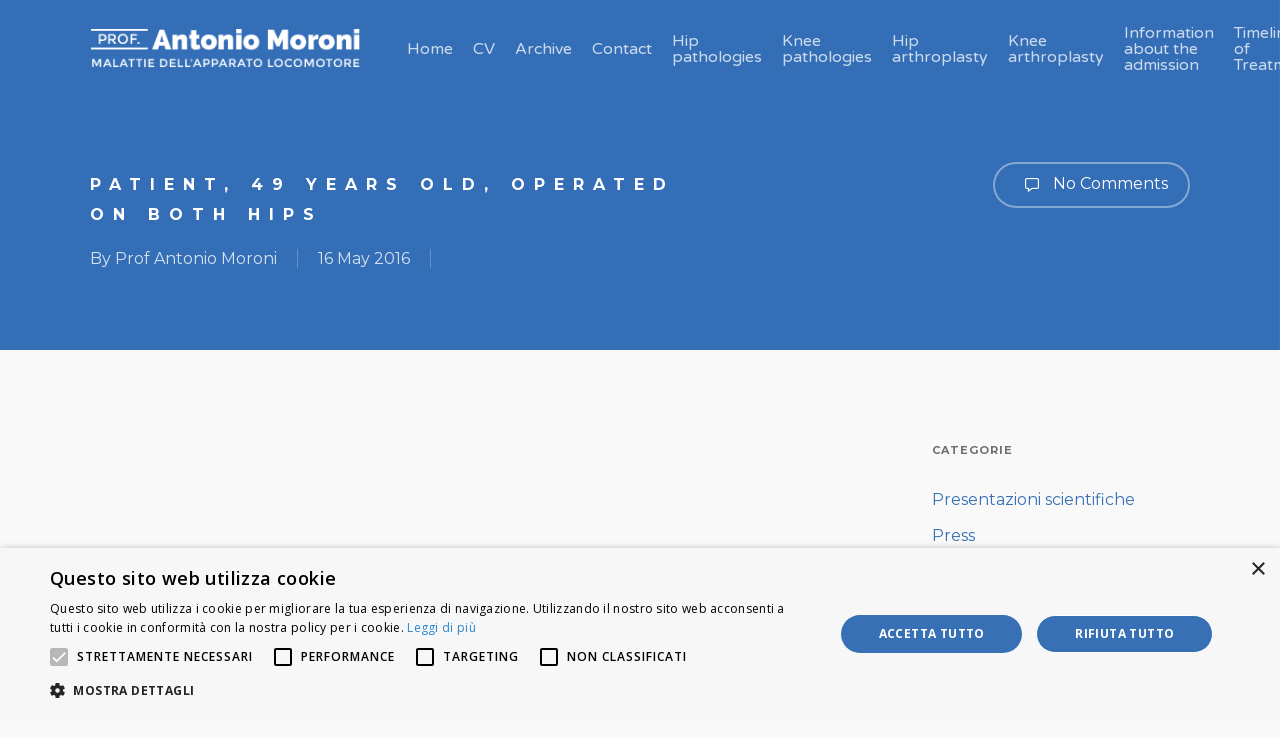

--- FILE ---
content_type: text/html; charset=UTF-8
request_url: https://www.profantoniomoroni.com/en/uncategorized/operato-ad-entrambe-le-anche-49-anni/
body_size: 12264
content:
<!doctype html>
<html lang="en-US" >
<head>
<!-- Meta Tags -->
<meta http-equiv="Content-Type" content="text/html; charset=UTF-8" />
<meta name="viewport" content="width=device-width, initial-scale=1, maximum-scale=1, user-scalable=0" />
<!--Shortcut icon-->
<title> Patient, 49 years old, operated on both hips - Prof Antonio Moroni </title>
<!-- Google Tag Manager -->
<script>(function(w,d,s,l,i){w[l]=w[l]||[];w[l].push({'gtm.start':
new Date().getTime(),event:'gtm.js'});var f=d.getElementsByTagName(s)[0],
j=d.createElement(s),dl=l!='dataLayer'?'&l='+l:'';j.async=true;j.src=
'https://www.googletagmanager.com/gtm.js?id='+i+dl;f.parentNode.insertBefore(j,f);
})(window,document,'script','dataLayer','GTM-5N425TP');</script>
<!-- End Google Tag Manager -->
<script type="text/javascript" charset="UTF-8" src="//cdn.cookie-script.com/s/c87d58d42436e3e13331eeb57c66d9aa.js"></script>
<meta name='robots' content='index, follow, max-image-preview:large, max-snippet:-1, max-video-preview:-1' />
<style>img:is([sizes="auto" i], [sizes^="auto," i]) { contain-intrinsic-size: 3000px 1500px }</style>
<link rel="alternate" hreflang="en-us" href="https://www.profantoniomoroni.com/en/uncategorized/operato-ad-entrambe-le-anche-49-anni/" />
<!-- This site is optimized with the Yoast SEO plugin v25.9 - https://yoast.com/wordpress/plugins/seo/ -->
<title>Patient, 49 years old, operated on both hips - Prof Antonio Moroni</title>
<link rel="canonical" href="https://www.profantoniomoroni.com/en/uncategorized/operato-ad-entrambe-le-anche-49-anni/" />
<meta property="og:locale" content="en_US" />
<meta property="og:type" content="article" />
<meta property="og:title" content="Patient, 49 years old, operated on both hips - Prof Antonio Moroni" />
<meta property="og:url" content="https://www.profantoniomoroni.com/en/uncategorized/operato-ad-entrambe-le-anche-49-anni/" />
<meta property="og:site_name" content="Prof Antonio Moroni" />
<meta property="article:published_time" content="2016-05-16T17:00:07+00:00" />
<meta property="article:modified_time" content="2016-05-24T17:11:04+00:00" />
<meta property="og:image" content="https://www.profantoniomoroni.com/wp-content/uploads/2016/05/testimonianze-base.jpg" />
<meta property="og:image:width" content="1920" />
<meta property="og:image:height" content="830" />
<meta property="og:image:type" content="image/jpeg" />
<meta name="author" content="Prof Antonio Moroni" />
<meta name="twitter:card" content="summary_large_image" />
<meta name="twitter:label1" content="Written by" />
<meta name="twitter:data1" content="Prof Antonio Moroni" />
<script type="application/ld+json" class="yoast-schema-graph">{"@context":"https://schema.org","@graph":[{"@type":"WebPage","@id":"https://www.profantoniomoroni.com/en/uncategorized/operato-ad-entrambe-le-anche-49-anni/","url":"https://www.profantoniomoroni.com/en/uncategorized/operato-ad-entrambe-le-anche-49-anni/","name":"Patient, 49 years old, operated on both hips - Prof Antonio Moroni","isPartOf":{"@id":"https://www.profantoniomoroni.com/#website"},"primaryImageOfPage":{"@id":"https://www.profantoniomoroni.com/en/uncategorized/operato-ad-entrambe-le-anche-49-anni/#primaryimage"},"image":{"@id":"https://www.profantoniomoroni.com/en/uncategorized/operato-ad-entrambe-le-anche-49-anni/#primaryimage"},"thumbnailUrl":"https://www.profantoniomoroni.com/wp-content/uploads/2016/05/testimonianze-base.jpg","datePublished":"2016-05-16T17:00:07+00:00","dateModified":"2016-05-24T17:11:04+00:00","author":{"@id":"https://www.profantoniomoroni.com/#/schema/person/bdb4508776afd107c0a949ce119dd232"},"breadcrumb":{"@id":"https://www.profantoniomoroni.com/en/uncategorized/operato-ad-entrambe-le-anche-49-anni/#breadcrumb"},"inLanguage":"en-US","potentialAction":[{"@type":"ReadAction","target":["https://www.profantoniomoroni.com/en/uncategorized/operato-ad-entrambe-le-anche-49-anni/"]}]},{"@type":"ImageObject","inLanguage":"en-US","@id":"https://www.profantoniomoroni.com/en/uncategorized/operato-ad-entrambe-le-anche-49-anni/#primaryimage","url":"https://www.profantoniomoroni.com/wp-content/uploads/2016/05/testimonianze-base.jpg","contentUrl":"https://www.profantoniomoroni.com/wp-content/uploads/2016/05/testimonianze-base.jpg","width":1920,"height":830},{"@type":"BreadcrumbList","@id":"https://www.profantoniomoroni.com/en/uncategorized/operato-ad-entrambe-le-anche-49-anni/#breadcrumb","itemListElement":[{"@type":"ListItem","position":1,"name":"Home","item":"https://www.profantoniomoroni.com/en/"},{"@type":"ListItem","position":2,"name":"Patient, 49 years old, operated on both hips"}]},{"@type":"WebSite","@id":"https://www.profantoniomoroni.com/#website","url":"https://www.profantoniomoroni.com/","name":"Prof Antonio Moroni","description":"Malattie dell'apparato locomotore","potentialAction":[{"@type":"SearchAction","target":{"@type":"EntryPoint","urlTemplate":"https://www.profantoniomoroni.com/?s={search_term_string}"},"query-input":{"@type":"PropertyValueSpecification","valueRequired":true,"valueName":"search_term_string"}}],"inLanguage":"en-US"},{"@type":"Person","@id":"https://www.profantoniomoroni.com/#/schema/person/bdb4508776afd107c0a949ce119dd232","name":"Prof Antonio Moroni","image":{"@type":"ImageObject","inLanguage":"en-US","@id":"https://www.profantoniomoroni.com/#/schema/person/image/","url":"https://secure.gravatar.com/avatar/b4ba0587da87c884ad05bc29be9efba56dedd3a7e776e407973d1583ba74e1f9?s=96&d=mm&r=g","contentUrl":"https://secure.gravatar.com/avatar/b4ba0587da87c884ad05bc29be9efba56dedd3a7e776e407973d1583ba74e1f9?s=96&d=mm&r=g","caption":"Prof Antonio Moroni"},"url":"https://www.profantoniomoroni.com/en/author/prof-moroni/"}]}</script>
<!-- / Yoast SEO plugin. -->
<link rel='dns-prefetch' href='//fonts.googleapis.com' />
<link rel="alternate" type="application/rss+xml" title="Prof Antonio Moroni &raquo; Feed" href="https://www.profantoniomoroni.com/en/feed/" />
<link rel="alternate" type="application/rss+xml" title="Prof Antonio Moroni &raquo; Comments Feed" href="https://www.profantoniomoroni.com/en/comments/feed/" />
<link rel="alternate" type="application/rss+xml" title="Prof Antonio Moroni &raquo; Patient, 49 years old, operated on both hips Comments Feed" href="https://www.profantoniomoroni.com/en/uncategorized/operato-ad-entrambe-le-anche-49-anni/feed/" />
<!-- <link rel='stylesheet' id='wp-block-library-css' href='https://www.profantoniomoroni.com/wp-includes/css/dist/block-library/style.min.css?ver=919250375b7f76908ab1ddd4ba1fe264' type='text/css' media='all' /> -->
<link rel="stylesheet" type="text/css" href="//www.profantoniomoroni.com/wp-content/cache/wpfc-minified/qhxaoncp/60zjn.css" media="all"/>
<style id='global-styles-inline-css' type='text/css'>
:root{--wp--preset--aspect-ratio--square: 1;--wp--preset--aspect-ratio--4-3: 4/3;--wp--preset--aspect-ratio--3-4: 3/4;--wp--preset--aspect-ratio--3-2: 3/2;--wp--preset--aspect-ratio--2-3: 2/3;--wp--preset--aspect-ratio--16-9: 16/9;--wp--preset--aspect-ratio--9-16: 9/16;--wp--preset--color--black: #000000;--wp--preset--color--cyan-bluish-gray: #abb8c3;--wp--preset--color--white: #ffffff;--wp--preset--color--pale-pink: #f78da7;--wp--preset--color--vivid-red: #cf2e2e;--wp--preset--color--luminous-vivid-orange: #ff6900;--wp--preset--color--luminous-vivid-amber: #fcb900;--wp--preset--color--light-green-cyan: #7bdcb5;--wp--preset--color--vivid-green-cyan: #00d084;--wp--preset--color--pale-cyan-blue: #8ed1fc;--wp--preset--color--vivid-cyan-blue: #0693e3;--wp--preset--color--vivid-purple: #9b51e0;--wp--preset--gradient--vivid-cyan-blue-to-vivid-purple: linear-gradient(135deg,rgba(6,147,227,1) 0%,rgb(155,81,224) 100%);--wp--preset--gradient--light-green-cyan-to-vivid-green-cyan: linear-gradient(135deg,rgb(122,220,180) 0%,rgb(0,208,130) 100%);--wp--preset--gradient--luminous-vivid-amber-to-luminous-vivid-orange: linear-gradient(135deg,rgba(252,185,0,1) 0%,rgba(255,105,0,1) 100%);--wp--preset--gradient--luminous-vivid-orange-to-vivid-red: linear-gradient(135deg,rgba(255,105,0,1) 0%,rgb(207,46,46) 100%);--wp--preset--gradient--very-light-gray-to-cyan-bluish-gray: linear-gradient(135deg,rgb(238,238,238) 0%,rgb(169,184,195) 100%);--wp--preset--gradient--cool-to-warm-spectrum: linear-gradient(135deg,rgb(74,234,220) 0%,rgb(151,120,209) 20%,rgb(207,42,186) 40%,rgb(238,44,130) 60%,rgb(251,105,98) 80%,rgb(254,248,76) 100%);--wp--preset--gradient--blush-light-purple: linear-gradient(135deg,rgb(255,206,236) 0%,rgb(152,150,240) 100%);--wp--preset--gradient--blush-bordeaux: linear-gradient(135deg,rgb(254,205,165) 0%,rgb(254,45,45) 50%,rgb(107,0,62) 100%);--wp--preset--gradient--luminous-dusk: linear-gradient(135deg,rgb(255,203,112) 0%,rgb(199,81,192) 50%,rgb(65,88,208) 100%);--wp--preset--gradient--pale-ocean: linear-gradient(135deg,rgb(255,245,203) 0%,rgb(182,227,212) 50%,rgb(51,167,181) 100%);--wp--preset--gradient--electric-grass: linear-gradient(135deg,rgb(202,248,128) 0%,rgb(113,206,126) 100%);--wp--preset--gradient--midnight: linear-gradient(135deg,rgb(2,3,129) 0%,rgb(40,116,252) 100%);--wp--preset--font-size--small: 13px;--wp--preset--font-size--medium: 20px;--wp--preset--font-size--large: 36px;--wp--preset--font-size--x-large: 42px;--wp--preset--spacing--20: 0.44rem;--wp--preset--spacing--30: 0.67rem;--wp--preset--spacing--40: 1rem;--wp--preset--spacing--50: 1.5rem;--wp--preset--spacing--60: 2.25rem;--wp--preset--spacing--70: 3.38rem;--wp--preset--spacing--80: 5.06rem;--wp--preset--shadow--natural: 6px 6px 9px rgba(0, 0, 0, 0.2);--wp--preset--shadow--deep: 12px 12px 50px rgba(0, 0, 0, 0.4);--wp--preset--shadow--sharp: 6px 6px 0px rgba(0, 0, 0, 0.2);--wp--preset--shadow--outlined: 6px 6px 0px -3px rgba(255, 255, 255, 1), 6px 6px rgba(0, 0, 0, 1);--wp--preset--shadow--crisp: 6px 6px 0px rgba(0, 0, 0, 1);}:root { --wp--style--global--content-size: 1300px;--wp--style--global--wide-size: 1300px; }:where(body) { margin: 0; }.wp-site-blocks > .alignleft { float: left; margin-right: 2em; }.wp-site-blocks > .alignright { float: right; margin-left: 2em; }.wp-site-blocks > .aligncenter { justify-content: center; margin-left: auto; margin-right: auto; }:where(.is-layout-flex){gap: 0.5em;}:where(.is-layout-grid){gap: 0.5em;}.is-layout-flow > .alignleft{float: left;margin-inline-start: 0;margin-inline-end: 2em;}.is-layout-flow > .alignright{float: right;margin-inline-start: 2em;margin-inline-end: 0;}.is-layout-flow > .aligncenter{margin-left: auto !important;margin-right: auto !important;}.is-layout-constrained > .alignleft{float: left;margin-inline-start: 0;margin-inline-end: 2em;}.is-layout-constrained > .alignright{float: right;margin-inline-start: 2em;margin-inline-end: 0;}.is-layout-constrained > .aligncenter{margin-left: auto !important;margin-right: auto !important;}.is-layout-constrained > :where(:not(.alignleft):not(.alignright):not(.alignfull)){max-width: var(--wp--style--global--content-size);margin-left: auto !important;margin-right: auto !important;}.is-layout-constrained > .alignwide{max-width: var(--wp--style--global--wide-size);}body .is-layout-flex{display: flex;}.is-layout-flex{flex-wrap: wrap;align-items: center;}.is-layout-flex > :is(*, div){margin: 0;}body .is-layout-grid{display: grid;}.is-layout-grid > :is(*, div){margin: 0;}body{padding-top: 0px;padding-right: 0px;padding-bottom: 0px;padding-left: 0px;}:root :where(.wp-element-button, .wp-block-button__link){background-color: #32373c;border-width: 0;color: #fff;font-family: inherit;font-size: inherit;line-height: inherit;padding: calc(0.667em + 2px) calc(1.333em + 2px);text-decoration: none;}.has-black-color{color: var(--wp--preset--color--black) !important;}.has-cyan-bluish-gray-color{color: var(--wp--preset--color--cyan-bluish-gray) !important;}.has-white-color{color: var(--wp--preset--color--white) !important;}.has-pale-pink-color{color: var(--wp--preset--color--pale-pink) !important;}.has-vivid-red-color{color: var(--wp--preset--color--vivid-red) !important;}.has-luminous-vivid-orange-color{color: var(--wp--preset--color--luminous-vivid-orange) !important;}.has-luminous-vivid-amber-color{color: var(--wp--preset--color--luminous-vivid-amber) !important;}.has-light-green-cyan-color{color: var(--wp--preset--color--light-green-cyan) !important;}.has-vivid-green-cyan-color{color: var(--wp--preset--color--vivid-green-cyan) !important;}.has-pale-cyan-blue-color{color: var(--wp--preset--color--pale-cyan-blue) !important;}.has-vivid-cyan-blue-color{color: var(--wp--preset--color--vivid-cyan-blue) !important;}.has-vivid-purple-color{color: var(--wp--preset--color--vivid-purple) !important;}.has-black-background-color{background-color: var(--wp--preset--color--black) !important;}.has-cyan-bluish-gray-background-color{background-color: var(--wp--preset--color--cyan-bluish-gray) !important;}.has-white-background-color{background-color: var(--wp--preset--color--white) !important;}.has-pale-pink-background-color{background-color: var(--wp--preset--color--pale-pink) !important;}.has-vivid-red-background-color{background-color: var(--wp--preset--color--vivid-red) !important;}.has-luminous-vivid-orange-background-color{background-color: var(--wp--preset--color--luminous-vivid-orange) !important;}.has-luminous-vivid-amber-background-color{background-color: var(--wp--preset--color--luminous-vivid-amber) !important;}.has-light-green-cyan-background-color{background-color: var(--wp--preset--color--light-green-cyan) !important;}.has-vivid-green-cyan-background-color{background-color: var(--wp--preset--color--vivid-green-cyan) !important;}.has-pale-cyan-blue-background-color{background-color: var(--wp--preset--color--pale-cyan-blue) !important;}.has-vivid-cyan-blue-background-color{background-color: var(--wp--preset--color--vivid-cyan-blue) !important;}.has-vivid-purple-background-color{background-color: var(--wp--preset--color--vivid-purple) !important;}.has-black-border-color{border-color: var(--wp--preset--color--black) !important;}.has-cyan-bluish-gray-border-color{border-color: var(--wp--preset--color--cyan-bluish-gray) !important;}.has-white-border-color{border-color: var(--wp--preset--color--white) !important;}.has-pale-pink-border-color{border-color: var(--wp--preset--color--pale-pink) !important;}.has-vivid-red-border-color{border-color: var(--wp--preset--color--vivid-red) !important;}.has-luminous-vivid-orange-border-color{border-color: var(--wp--preset--color--luminous-vivid-orange) !important;}.has-luminous-vivid-amber-border-color{border-color: var(--wp--preset--color--luminous-vivid-amber) !important;}.has-light-green-cyan-border-color{border-color: var(--wp--preset--color--light-green-cyan) !important;}.has-vivid-green-cyan-border-color{border-color: var(--wp--preset--color--vivid-green-cyan) !important;}.has-pale-cyan-blue-border-color{border-color: var(--wp--preset--color--pale-cyan-blue) !important;}.has-vivid-cyan-blue-border-color{border-color: var(--wp--preset--color--vivid-cyan-blue) !important;}.has-vivid-purple-border-color{border-color: var(--wp--preset--color--vivid-purple) !important;}.has-vivid-cyan-blue-to-vivid-purple-gradient-background{background: var(--wp--preset--gradient--vivid-cyan-blue-to-vivid-purple) !important;}.has-light-green-cyan-to-vivid-green-cyan-gradient-background{background: var(--wp--preset--gradient--light-green-cyan-to-vivid-green-cyan) !important;}.has-luminous-vivid-amber-to-luminous-vivid-orange-gradient-background{background: var(--wp--preset--gradient--luminous-vivid-amber-to-luminous-vivid-orange) !important;}.has-luminous-vivid-orange-to-vivid-red-gradient-background{background: var(--wp--preset--gradient--luminous-vivid-orange-to-vivid-red) !important;}.has-very-light-gray-to-cyan-bluish-gray-gradient-background{background: var(--wp--preset--gradient--very-light-gray-to-cyan-bluish-gray) !important;}.has-cool-to-warm-spectrum-gradient-background{background: var(--wp--preset--gradient--cool-to-warm-spectrum) !important;}.has-blush-light-purple-gradient-background{background: var(--wp--preset--gradient--blush-light-purple) !important;}.has-blush-bordeaux-gradient-background{background: var(--wp--preset--gradient--blush-bordeaux) !important;}.has-luminous-dusk-gradient-background{background: var(--wp--preset--gradient--luminous-dusk) !important;}.has-pale-ocean-gradient-background{background: var(--wp--preset--gradient--pale-ocean) !important;}.has-electric-grass-gradient-background{background: var(--wp--preset--gradient--electric-grass) !important;}.has-midnight-gradient-background{background: var(--wp--preset--gradient--midnight) !important;}.has-small-font-size{font-size: var(--wp--preset--font-size--small) !important;}.has-medium-font-size{font-size: var(--wp--preset--font-size--medium) !important;}.has-large-font-size{font-size: var(--wp--preset--font-size--large) !important;}.has-x-large-font-size{font-size: var(--wp--preset--font-size--x-large) !important;}
:where(.wp-block-post-template.is-layout-flex){gap: 1.25em;}:where(.wp-block-post-template.is-layout-grid){gap: 1.25em;}
:where(.wp-block-columns.is-layout-flex){gap: 2em;}:where(.wp-block-columns.is-layout-grid){gap: 2em;}
:root :where(.wp-block-pullquote){font-size: 1.5em;line-height: 1.6;}
</style>
<!-- <link rel='stylesheet' id='contact-form-7-css' href='https://www.profantoniomoroni.com/wp-content/plugins/contact-form-7/includes/css/styles.css?ver=6.1.1' type='text/css' media='all' /> -->
<!-- <link rel='stylesheet' id='salient-social-css' href='https://www.profantoniomoroni.com/wp-content/plugins/salient-social/css/style.css?ver=1.2.2' type='text/css' media='all' /> -->
<link rel="stylesheet" type="text/css" href="//www.profantoniomoroni.com/wp-content/cache/wpfc-minified/e2btwv2o/60zjn.css" media="all"/>
<style id='salient-social-inline-css' type='text/css'>
.sharing-default-minimal .nectar-love.loved,
body .nectar-social[data-color-override="override"].fixed > a:before, 
body .nectar-social[data-color-override="override"].fixed .nectar-social-inner a,
.sharing-default-minimal .nectar-social[data-color-override="override"] .nectar-social-inner a:hover,
.nectar-social.vertical[data-color-override="override"] .nectar-social-inner a:hover {
background-color: #3770b5;
}
.nectar-social.hover .nectar-love.loved,
.nectar-social.hover > .nectar-love-button a:hover,
.nectar-social[data-color-override="override"].hover > div a:hover,
#single-below-header .nectar-social[data-color-override="override"].hover > div a:hover,
.nectar-social[data-color-override="override"].hover .share-btn:hover,
.sharing-default-minimal .nectar-social[data-color-override="override"] .nectar-social-inner a {
border-color: #3770b5;
}
#single-below-header .nectar-social.hover .nectar-love.loved i,
#single-below-header .nectar-social.hover[data-color-override="override"] a:hover,
#single-below-header .nectar-social.hover[data-color-override="override"] a:hover i,
#single-below-header .nectar-social.hover .nectar-love-button a:hover i,
.nectar-love:hover i,
.hover .nectar-love:hover .total_loves,
.nectar-love.loved i,
.nectar-social.hover .nectar-love.loved .total_loves,
.nectar-social.hover .share-btn:hover, 
.nectar-social[data-color-override="override"].hover .nectar-social-inner a:hover,
.nectar-social[data-color-override="override"].hover > div:hover span,
.sharing-default-minimal .nectar-social[data-color-override="override"] .nectar-social-inner a:not(:hover) i,
.sharing-default-minimal .nectar-social[data-color-override="override"] .nectar-social-inner a:not(:hover) {
color: #3770b5;
}
</style>
<!-- <link rel='stylesheet' id='wpml-legacy-horizontal-list-0-css' href='https://www.profantoniomoroni.com/wp-content/plugins/sitepress-multilingual-cms/templates/language-switchers/legacy-list-horizontal/style.min.css?ver=1' type='text/css' media='all' /> -->
<link rel="stylesheet" type="text/css" href="//www.profantoniomoroni.com/wp-content/cache/wpfc-minified/1fazw7gb/60zjn.css" media="all"/>
<style id='wpml-legacy-horizontal-list-0-inline-css' type='text/css'>
.wpml-ls-statics-shortcode_actions{background-color:#eeeeee;}.wpml-ls-statics-shortcode_actions, .wpml-ls-statics-shortcode_actions .wpml-ls-sub-menu, .wpml-ls-statics-shortcode_actions a {border-color:#cdcdcd;}.wpml-ls-statics-shortcode_actions a, .wpml-ls-statics-shortcode_actions .wpml-ls-sub-menu a, .wpml-ls-statics-shortcode_actions .wpml-ls-sub-menu a:link, .wpml-ls-statics-shortcode_actions li:not(.wpml-ls-current-language) .wpml-ls-link, .wpml-ls-statics-shortcode_actions li:not(.wpml-ls-current-language) .wpml-ls-link:link {color:#444444;background-color:#ffffff;}.wpml-ls-statics-shortcode_actions .wpml-ls-sub-menu a:hover,.wpml-ls-statics-shortcode_actions .wpml-ls-sub-menu a:focus, .wpml-ls-statics-shortcode_actions .wpml-ls-sub-menu a:link:hover, .wpml-ls-statics-shortcode_actions .wpml-ls-sub-menu a:link:focus {color:#000000;background-color:#eeeeee;}.wpml-ls-statics-shortcode_actions .wpml-ls-current-language > a {color:#444444;background-color:#ffffff;}.wpml-ls-statics-shortcode_actions .wpml-ls-current-language:hover>a, .wpml-ls-statics-shortcode_actions .wpml-ls-current-language>a:focus {color:#000000;background-color:#eeeeee;}
</style>
<!-- <link rel='stylesheet' id='cms-navigation-style-base-css' href='https://www.profantoniomoroni.com/wp-content/plugins/wpml-cms-nav/res/css/cms-navigation-base.css?ver=1.5.6' type='text/css' media='screen' /> -->
<!-- <link rel='stylesheet' id='cms-navigation-style-css' href='https://www.profantoniomoroni.com/wp-content/plugins/wpml-cms-nav/res/css/cms-navigation.css?ver=1.5.6' type='text/css' media='screen' /> -->
<link rel="stylesheet" type="text/css" href="//www.profantoniomoroni.com/wp-content/cache/wpfc-minified/6xjchq0k/60zjn.css" media="screen"/>
<!-- <link rel='stylesheet' id='font-awesome-css' href='https://www.profantoniomoroni.com/wp-content/themes/salient/css/font-awesome-legacy.min.css?ver=4.7.1' type='text/css' media='all' /> -->
<!-- <link rel='stylesheet' id='parent-style-css' href='https://www.profantoniomoroni.com/wp-content/themes/salient/style.css?ver=919250375b7f76908ab1ddd4ba1fe264' type='text/css' media='all' /> -->
<!-- <link rel='stylesheet' id='salient-grid-system-css' href='https://www.profantoniomoroni.com/wp-content/themes/salient/css/build/grid-system.css?ver=17.3.1' type='text/css' media='all' /> -->
<!-- <link rel='stylesheet' id='main-styles-css' href='https://www.profantoniomoroni.com/wp-content/themes/salient/css/build/style.css?ver=17.3.1' type='text/css' media='all' /> -->
<!-- <link rel='stylesheet' id='nectar-single-styles-css' href='https://www.profantoniomoroni.com/wp-content/themes/salient/css/build/single.css?ver=17.3.1' type='text/css' media='all' /> -->
<!-- <link rel='stylesheet' id='nectar-cf7-css' href='https://www.profantoniomoroni.com/wp-content/themes/salient/css/build/third-party/cf7.css?ver=17.3.1' type='text/css' media='all' /> -->
<link rel="stylesheet" type="text/css" href="//www.profantoniomoroni.com/wp-content/cache/wpfc-minified/qxoyff4a/61367.css" media="all"/>
<link rel='stylesheet' id='nectar_default_font_open_sans-css' href='https://fonts.googleapis.com/css?family=Open+Sans%3A300%2C400%2C600%2C700&#038;subset=latin%2Clatin-ext' type='text/css' media='all' />
<!-- <link rel='stylesheet' id='responsive-css' href='https://www.profantoniomoroni.com/wp-content/themes/salient/css/build/responsive.css?ver=17.3.1' type='text/css' media='all' /> -->
<!-- <link rel='stylesheet' id='select2-css' href='https://www.profantoniomoroni.com/wp-content/themes/salient/css/build/plugins/select2.css?ver=4.0.1' type='text/css' media='all' /> -->
<!-- <link rel='stylesheet' id='skin-ascend-css' href='https://www.profantoniomoroni.com/wp-content/themes/salient/css/build/ascend.css?ver=17.3.1' type='text/css' media='all' /> -->
<link rel="stylesheet" type="text/css" href="//www.profantoniomoroni.com/wp-content/cache/wpfc-minified/7z1uv2eq/612un.css" media="all"/>
<style id='salient-wp-menu-dynamic-fallback-inline-css' type='text/css'>
#header-outer .nectar-ext-menu-item .image-layer-outer,#header-outer .nectar-ext-menu-item .image-layer,#header-outer .nectar-ext-menu-item .color-overlay,#slide-out-widget-area .nectar-ext-menu-item .image-layer-outer,#slide-out-widget-area .nectar-ext-menu-item .color-overlay,#slide-out-widget-area .nectar-ext-menu-item .image-layer{position:absolute;top:0;left:0;width:100%;height:100%;overflow:hidden;}.nectar-ext-menu-item .inner-content{position:relative;z-index:10;width:100%;}.nectar-ext-menu-item .image-layer{background-size:cover;background-position:center;transition:opacity 0.25s ease 0.1s;}#header-outer nav .nectar-ext-menu-item .image-layer:not(.loaded){background-image:none!important;}#header-outer nav .nectar-ext-menu-item .image-layer{opacity:0;}#header-outer nav .nectar-ext-menu-item .image-layer.loaded{opacity:1;}.nectar-ext-menu-item span[class*="inherit-h"] + .menu-item-desc{margin-top:0.4rem;}#mobile-menu .nectar-ext-menu-item .title,#slide-out-widget-area .nectar-ext-menu-item .title,.nectar-ext-menu-item .menu-title-text,.nectar-ext-menu-item .menu-item-desc{position:relative;}.nectar-ext-menu-item .menu-item-desc{display:block;line-height:1.4em;}body #slide-out-widget-area .nectar-ext-menu-item .menu-item-desc{line-height:1.4em;}#mobile-menu .nectar-ext-menu-item .title,#slide-out-widget-area .nectar-ext-menu-item:not(.style-img-above-text) .title,.nectar-ext-menu-item:not(.style-img-above-text) .menu-title-text,.nectar-ext-menu-item:not(.style-img-above-text) .menu-item-desc,.nectar-ext-menu-item:not(.style-img-above-text) i:before,.nectar-ext-menu-item:not(.style-img-above-text) .svg-icon{color:#fff;}#mobile-menu .nectar-ext-menu-item.style-img-above-text .title{color:inherit;}.sf-menu li ul li a .nectar-ext-menu-item .menu-title-text:after{display:none;}.menu-item .widget-area-active[data-margin="default"] > div:not(:last-child){margin-bottom:20px;}.nectar-ext-menu-item .color-overlay{transition:opacity 0.5s cubic-bezier(.15,.75,.5,1);}.nectar-ext-menu-item:hover .hover-zoom-in-slow .image-layer{transform:scale(1.15);transition:transform 4s cubic-bezier(0.1,0.2,.7,1);}.nectar-ext-menu-item:hover .hover-zoom-in-slow .color-overlay{transition:opacity 1.5s cubic-bezier(.15,.75,.5,1);}.nectar-ext-menu-item .hover-zoom-in-slow .image-layer{transition:transform 0.5s cubic-bezier(.15,.75,.5,1);}.nectar-ext-menu-item .hover-zoom-in-slow .color-overlay{transition:opacity 0.5s cubic-bezier(.15,.75,.5,1);}.nectar-ext-menu-item:hover .hover-zoom-in .image-layer{transform:scale(1.12);}.nectar-ext-menu-item .hover-zoom-in .image-layer{transition:transform 0.5s cubic-bezier(.15,.75,.5,1);}.nectar-ext-menu-item{display:flex;text-align:left;}.rtl .nectar-ext-menu-item{text-align:right;}#header-outer .nectar-ext-menu-item.style-img-above-text .image-layer-outer,#slide-out-widget-area .nectar-ext-menu-item.style-img-above-text .image-layer-outer{position:relative;}#header-outer .nectar-ext-menu-item.style-img-above-text,#slide-out-widget-area .nectar-ext-menu-item.style-img-above-text{flex-direction:column;}
</style>
<!-- <link rel='stylesheet' id='dynamic-css-css' href='https://www.profantoniomoroni.com/wp-content/themes/salient/css/salient-dynamic-styles.css?ver=30728' type='text/css' media='all' /> -->
<link rel="stylesheet" type="text/css" href="//www.profantoniomoroni.com/wp-content/cache/wpfc-minified/1zz4olqw/60zjn.css" media="all"/>
<style id='dynamic-css-inline-css' type='text/css'>
.no-rgba #header-space{display:none;}@media only screen and (max-width:999px){body #header-space[data-header-mobile-fixed="1"]{display:none;}#header-outer[data-mobile-fixed="false"]{position:absolute;}}@media only screen and (max-width:999px){body:not(.nectar-no-flex-height) #header-space[data-secondary-header-display="full"]:not([data-header-mobile-fixed="false"]){display:block!important;margin-bottom:-61px;}#header-space[data-secondary-header-display="full"][data-header-mobile-fixed="false"]{display:none;}}@media only screen and (min-width:1000px){#header-space{display:none;}.nectar-slider-wrap.first-section,.parallax_slider_outer.first-section,.full-width-content.first-section,.parallax_slider_outer.first-section .swiper-slide .content,.nectar-slider-wrap.first-section .swiper-slide .content,#page-header-bg,.nder-page-header,#page-header-wrap,.full-width-section.first-section{margin-top:0!important;}body #page-header-bg,body #page-header-wrap{height:96px;}body #search-outer{z-index:100000;}}@media only screen and (min-width:1000px){#page-header-wrap.fullscreen-header,#page-header-wrap.fullscreen-header #page-header-bg,html:not(.nectar-box-roll-loaded) .nectar-box-roll > #page-header-bg.fullscreen-header,.nectar_fullscreen_zoom_recent_projects,#nectar_fullscreen_rows:not(.afterLoaded) > div{height:100vh;}.wpb_row.vc_row-o-full-height.top-level,.wpb_row.vc_row-o-full-height.top-level > .col.span_12{min-height:100vh;}#page-header-bg[data-alignment-v="middle"] .span_6 .inner-wrap,#page-header-bg[data-alignment-v="top"] .span_6 .inner-wrap,.blog-archive-header.color-bg .container{padding-top:93px;}#page-header-wrap.container #page-header-bg .span_6 .inner-wrap{padding-top:0;}.nectar-slider-wrap[data-fullscreen="true"]:not(.loaded),.nectar-slider-wrap[data-fullscreen="true"]:not(.loaded) .swiper-container{height:calc(100vh + 2px)!important;}.admin-bar .nectar-slider-wrap[data-fullscreen="true"]:not(.loaded),.admin-bar .nectar-slider-wrap[data-fullscreen="true"]:not(.loaded) .swiper-container{height:calc(100vh - 30px)!important;}}@media only screen and (max-width:999px){#page-header-bg[data-alignment-v="middle"]:not(.fullscreen-header) .span_6 .inner-wrap,#page-header-bg[data-alignment-v="top"] .span_6 .inner-wrap,.blog-archive-header.color-bg .container{padding-top:60px;}.vc_row.top-level.full-width-section:not(.full-width-ns) > .span_12,#page-header-bg[data-alignment-v="bottom"] .span_6 .inner-wrap{padding-top:35px;}}@media only screen and (max-width:690px){.vc_row.top-level.full-width-section:not(.full-width-ns) > .span_12{padding-top:60px;}.vc_row.top-level.full-width-content .nectar-recent-posts-single_featured .recent-post-container > .inner-wrap{padding-top:35px;}}@media only screen and (max-width:999px){.full-width-ns .nectar-slider-wrap .swiper-slide[data-y-pos="middle"] .content,.full-width-ns .nectar-slider-wrap .swiper-slide[data-y-pos="top"] .content{padding-top:30px;}}@media only screen and (max-width:999px){.using-mobile-browser #nectar_fullscreen_rows:not(.afterLoaded):not([data-mobile-disable="on"]) > div{height:calc(100vh - 76px);}.using-mobile-browser .wpb_row.vc_row-o-full-height.top-level,.using-mobile-browser .wpb_row.vc_row-o-full-height.top-level > .col.span_12,[data-permanent-transparent="1"].using-mobile-browser .wpb_row.vc_row-o-full-height.top-level,[data-permanent-transparent="1"].using-mobile-browser .wpb_row.vc_row-o-full-height.top-level > .col.span_12{min-height:calc(100vh - 76px);}html:not(.nectar-box-roll-loaded) .nectar-box-roll > #page-header-bg.fullscreen-header,.nectar_fullscreen_zoom_recent_projects,.nectar-slider-wrap[data-fullscreen="true"]:not(.loaded),.nectar-slider-wrap[data-fullscreen="true"]:not(.loaded) .swiper-container,#nectar_fullscreen_rows:not(.afterLoaded):not([data-mobile-disable="on"]) > div{height:calc(100vh - 1px);}.wpb_row.vc_row-o-full-height.top-level,.wpb_row.vc_row-o-full-height.top-level > .col.span_12{min-height:calc(100vh - 1px);}body[data-transparent-header="false"] #ajax-content-wrap.no-scroll{min-height:calc(100vh - 1px);height:calc(100vh - 1px);}}.screen-reader-text,.nectar-skip-to-content:not(:focus){border:0;clip:rect(1px,1px,1px,1px);clip-path:inset(50%);height:1px;margin:-1px;overflow:hidden;padding:0;position:absolute!important;width:1px;word-wrap:normal!important;}.row .col img:not([srcset]){width:auto;}.row .col img.img-with-animation.nectar-lazy:not([srcset]){width:100%;}
div#footer-widgets a {
text-decoration: underline;
}
div#footer-widgets a:hover {
color: #3670B7 !important;
}
</style>
<!-- <link rel='stylesheet' id='salient-child-style-css' href='https://www.profantoniomoroni.com/wp-content/themes/salient-child/style.css?ver=17.3.1' type='text/css' media='all' /> -->
<link rel="stylesheet" type="text/css" href="//www.profantoniomoroni.com/wp-content/cache/wpfc-minified/jp9wblyt/60zjn.css" media="all"/>
<link rel='stylesheet' id='redux-google-fonts-salient_redux-css' href='https://fonts.googleapis.com/css?family=Varela+Round%3A400%7CHind%3A700%2C300%7CMontserrat%3A700%2C400%7CVarela%3A400%7CPlayfair+Display%3A400&#038;subset=latin&#038;ver=919250375b7f76908ab1ddd4ba1fe264' type='text/css' media='all' />
<script src='//www.profantoniomoroni.com/wp-content/cache/wpfc-minified/1zsq1zzr/60zjn.js' type="text/javascript"></script>
<!-- <script type="text/javascript" src="https://www.profantoniomoroni.com/wp-includes/js/jquery/jquery.min.js?ver=3.7.1" id="jquery-core-js"></script> -->
<!-- <script type="text/javascript" src="https://www.profantoniomoroni.com/wp-includes/js/jquery/jquery-migrate.min.js?ver=3.4.1" id="jquery-migrate-js"></script> -->
<link rel="https://api.w.org/" href="https://www.profantoniomoroni.com/en/wp-json/" /><link rel="alternate" title="JSON" type="application/json" href="https://www.profantoniomoroni.com/en/wp-json/wp/v2/posts/7086" /><link rel="EditURI" type="application/rsd+xml" title="RSD" href="https://www.profantoniomoroni.com/xmlrpc.php?rsd" />
<link rel="alternate" title="oEmbed (JSON)" type="application/json+oembed" href="https://www.profantoniomoroni.com/en/wp-json/oembed/1.0/embed?url=https%3A%2F%2Fwww.profantoniomoroni.com%2Fen%2Funcategorized%2Foperato-ad-entrambe-le-anche-49-anni%2F" />
<link rel="alternate" title="oEmbed (XML)" type="text/xml+oembed" href="https://www.profantoniomoroni.com/en/wp-json/oembed/1.0/embed?url=https%3A%2F%2Fwww.profantoniomoroni.com%2Fen%2Funcategorized%2Foperato-ad-entrambe-le-anche-49-anni%2F&#038;format=xml" />
<meta name="generator" content="WPML ver:4.8.1 stt:1,27;" />
<script type="text/javascript"> var root = document.getElementsByTagName( "html" )[0]; root.setAttribute( "class", "js" ); </script><meta name="generator" content="Powered by WPBakery Page Builder - drag and drop page builder for WordPress."/>
<link rel="icon" href="https://www.profantoniomoroni.com/wp-content/uploads/2022/11/fav-icon.jpg" sizes="32x32" />
<link rel="icon" href="https://www.profantoniomoroni.com/wp-content/uploads/2022/11/fav-icon.jpg" sizes="192x192" />
<link rel="apple-touch-icon" href="https://www.profantoniomoroni.com/wp-content/uploads/2022/11/fav-icon.jpg" />
<meta name="msapplication-TileImage" content="https://www.profantoniomoroni.com/wp-content/uploads/2022/11/fav-icon.jpg" />
<style type="text/css" id="wp-custom-css">
@media screen and (min-width: 767px) {
.single.single-post .heading-title[data-header-style=default] h1 {
font-size:32px;
line-height:40px;
}
}		</style>
<noscript><style> .wpb_animate_when_almost_visible { opacity: 1; }</style></noscript>
</head>
<body data-rsssl=1 class="wp-singular post-template-default single single-post postid-7086 single-format-video wp-theme-salient wp-child-theme-salient-child nectar-auto-lightbox ascend wpb-js-composer js-comp-ver-6.9.1 vc_responsive" data-footer-reveal="false" data-footer-reveal-shadow="none" data-cae="easeOutQuart" data-cad="1000" data-aie="zoom-out" data-ls="magnific" data-apte="standard" data-hhun="0" data-fancy-form-rcs="1" data-form-style="minimal" data-is="inherit" data-button-style="rounded" data-header-inherit-rc="false" data-header-search="false" data-animated-anchors="true" data-ajax-transitions="false" data-full-width-header="false" data-slide-out-widget-area="true" data-loading-animation="none" data-bg-header="true" data-ext-responsive="true" data-header-resize="0" data-header-color="light"  data-smooth-scrolling="" data-permanent-transparent="false" data-responsive="1" >
<!-- Google Tag Manager (noscript) -->
<noscript><iframe src="https://www.googletagmanager.com/ns.html?id=GTM-5N425TP"
height="0" width="0" style="display:none;visibility:hidden"></iframe></noscript>
<!-- End Google Tag Manager (noscript) -->
<div id="header-space" data-header-mobile-fixed='1'></div> 
<div id="header-outer" data-has-menu="true" data-transparent-header="true" data-remove-border="true" class="transparent" data-mobile-fixed="1" data-ptnm="false" data-lhe="animated_underline" data-user-set-bg="#ffffff" data-format="default" data-permanent-transparent="false" data-cart="false" data-transparency-option="" data-shrink-num="6" data-full-width="false" data-using-secondary="0" data-using-logo="1" data-logo-height="40" data-m-logo-height="35" data-padding="28" data-header-resize="0">
<header id="top">
<div class="container">
<div class="row">
<div class="col span_3">
<a id="logo" href="https://www.profantoniomoroni.com/en/" >
<img class="stnd default-logo" alt="Prof Antonio Moroni" src="https://www.profantoniomoroni.com/wp-content/uploads/2017/02/logo-moroni-blu.png" /><img class="retina-logo " alt="Prof Antonio Moroni" src="https://www.profantoniomoroni.com/wp-content/uploads/2017/02/logo-moroni-blu.png" /><img class="starting-logo default-logo"  alt="Prof Antonio Moroni" src="https://www.profantoniomoroni.com/wp-content/uploads/2017/02/logo-moroni-bianco.png" /><img class="retina-logo starting-logo" alt="Prof Antonio Moroni" src="https://www.profantoniomoroni.com/wp-content/uploads/2017/02/logo-moroni-bianco.png" /><img class="starting-logo dark-version default-logo"  alt="Prof Antonio Moroni" src="" /><img class="retina-logo starting-logo dark-version " alt="Prof Antonio Moroni" src="" /> 
</a>
</div><!--/span_3-->
<div class="col span_9 col_last">
<div class="slide-out-widget-area-toggle">
<div> <a href="#sidewidgetarea" class="closed"> <i class="icon-reorder"></i> </a> </div> 
</div>
<nav>
<ul class="buttons" data-user-set-ocm="off">
<li id="search-btn"><div><a href="#searchbox"><span class="icon-salient-search" aria-hidden="true"></span></a></div> </li>
<li class="slide-out-widget-area-toggle">
<div> <a href="#sidewidgetarea" class="closed"> <span> <i class="lines-button x2"> <i class="lines"></i> </i> </span> </a> </div> 
</li>
</ul>
<ul class="sf-menu">	
<li id="menu-item-7023" class="menu-item menu-item-type-post_type menu-item-object-page menu-item-home nectar-regular-menu-item menu-item-7023"><a href="https://www.profantoniomoroni.com/en/"><span class="menu-title-text">Home</span></a></li>
<li id="menu-item-7022" class="menu-item menu-item-type-post_type menu-item-object-page nectar-regular-menu-item menu-item-7022"><a href="https://www.profantoniomoroni.com/en/cv/"><span class="menu-title-text">CV</span></a></li>
<li id="menu-item-7024" class="menu-item menu-item-type-custom menu-item-object-custom nectar-regular-menu-item menu-item-7024"><a href="#"><span class="menu-title-text">Archive</span></a></li>
<li id="menu-item-7025" class="menu-item menu-item-type-post_type menu-item-object-page nectar-regular-menu-item menu-item-7025"><a href="https://www.profantoniomoroni.com/en/contact/"><span class="menu-title-text">Contact</span></a></li>
<li id="menu-item-7021" class="menu-item menu-item-type-post_type menu-item-object-page nectar-regular-menu-item menu-item-7021"><a href="https://www.profantoniomoroni.com/en/pathologies/hip-pathologies/"><span class="menu-title-text">Hip pathologies</span></a></li>
<li id="menu-item-7020" class="menu-item menu-item-type-post_type menu-item-object-page nectar-regular-menu-item menu-item-7020"><a href="https://www.profantoniomoroni.com/en/pathologies/knee-pathologies/"><span class="menu-title-text">Knee pathologies</span></a></li>
<li id="menu-item-7017" class="menu-item menu-item-type-post_type menu-item-object-page menu-item-has-children nectar-regular-menu-item menu-item-7017"><a href="https://www.profantoniomoroni.com/en/artroplastica-dellanca/" aria-haspopup="true" aria-expanded="false"><span class="menu-title-text">Hip arthroplasty</span></a></li>
<li id="menu-item-7015" class="menu-item menu-item-type-post_type menu-item-object-page menu-item-has-children nectar-regular-menu-item menu-item-7015"><a href="https://www.profantoniomoroni.com/en/knee-arthroplasty/" aria-haspopup="true" aria-expanded="false"><span class="menu-title-text">Knee arthroplasty</span></a></li>
<li id="menu-item-7018" class="menu-item menu-item-type-post_type menu-item-object-page nectar-regular-menu-item menu-item-7018"><a href="https://www.profantoniomoroni.com/en/informazioni-sul-ricovero/"><span class="menu-title-text">Information about the admission</span></a></li>
<li id="menu-item-7016" class="menu-item menu-item-type-post_type menu-item-object-page nectar-regular-menu-item menu-item-7016"><a href="https://www.profantoniomoroni.com/en/knee-arthroplasty/timeliness-of-treatment/"><span class="menu-title-text">Timeliness of Treatment</span></a></li>
</ul>
</nav>
</div><!--/span_9-->
</div><!--/row-->
</div><!--/container-->
</header>
<div class="ns-loading-cover"></div>		
</div><!--/header-outer-->
<div id="search-outer" class="nectar">
<div id="search">
<div class="container">
<div id="search-box">
<div class="inner-wrap">
<div class="col span_12">
<form role="search" action="https://www.profantoniomoroni.com/en/" method="GET">
<input type="text" name="s"  value="Start Typing..." aria-label="Search" data-placeholder="Start Typing..." />
<span><i>Press enter to begin your search</i></span>
<button aria-label="Search" class="search-box__button" type="submit">Search</button>						</form>
</div><!--/span_12-->
</div><!--/inner-wrap-->
</div><!--/search-box-->
<div id="close"><a href="#" role="button"><span class="screen-reader-text">Close Search</span>
<span class="icon-salient-x" aria-hidden="true"></span>				 </a></div>
</div><!--/container-->
</div><!--/search-->
</div><!--/search-outer-->
<div id="mobile-menu" data-mobile-fixed="1">
<div class="container">
<ul>
<li><a href="">No menu assigned!</a></li>		
</ul>
</div>
</div>
<div id="ajax-loading-screen" data-disable-fade-on-click="0" data-effect="standard" data-method="ajax">
<span class="loading-icon none"> 
<span class="default-loading-icon spin"></span> 
</span>
</div>
<div id="ajax-content-wrap">
<div id="page-header-wrap" data-animate-in-effect="zoom-out" data-midnight="light" class="" style="height: 350px;" role="region" aria-label="Post Header"><div id="page-header-bg" class=" hentry" data-post-hs="default" data-padding-amt="normal" data-animate-in-effect="zoom-out" data-midnight="light" data-text-effect="" data-bg-pos="center" data-alignment="left" data-alignment-v="middle" data-parallax="0" data-height="350"  style="background-color: #000; height:350px;">					<div class="page-header-bg-image-wrap" id="nectar-page-header-p-wrap" data-parallax-speed="fast">
<div class="page-header-bg-image" style="background-image: url(https://www.profantoniomoroni.com/wp-content/uploads/2016/05/testimonianze-base.jpg);"></div>
</div> 
<div class="container"><img loading="lazy" class="hidden-social-img" src="https://www.profantoniomoroni.com/wp-content/uploads/2016/05/testimonianze-base.jpg" alt="Patient, 49 years old, operated on both hips" style="display: none;" />
<div class="row">
<div class="col span_6 section-title blog-title" data-remove-post-date="0" data-remove-post-author="0" data-remove-post-comment-number="0">
<div class="inner-wrap">
<h1 class="entry-title">Patient, 49 years old, operated on both hips</h1>
<div id="single-below-header" data-hide-on-mobile="false">
<span class="meta-author vcard author"><span class="fn"><span class="author-leading">By</span> <a href="https://www.profantoniomoroni.com/en/author/prof-moroni/" title="Posts by Prof Antonio Moroni" rel="author">Prof Antonio Moroni</a></span></span><span class="meta-date date published">16 May 2016</span><span class="meta-date date updated rich-snippet-hidden">May 24th, 2016</span><span class="meta-category"></span>									</div><!--/single-below-header-->
<div id="single-meta">
<div class="meta-comment-count">
<a href="https://www.profantoniomoroni.com/en/uncategorized/operato-ad-entrambe-le-anche-49-anni/#respond"><i class="icon-default-style steadysets-icon-chat-3"></i> No Comments</a>
</div>
</div><!--/single-meta-->
</div>
</div><!--/section-title-->
</div><!--/row-->
</div>
</div>
</div>
<div class="container-wrap" data-midnight="dark" data-remove-post-date="0" data-remove-post-author="0" data-remove-post-comment-number="0">
<div class="container main-content" role="main">
<div class="row">
<p id="breadcrumbs" class="yoast"><span><span><a href="https://www.profantoniomoroni.com/en/">Home</a></span> &raquo; <span class="breadcrumb_last" aria-current="page">Patient, 49 years old, operated on both hips</span></span></p>
<div class="post-area col  span_9" role="main">
<article id="post-7086" class="post-7086 post type-post status-publish format-video has-post-thumbnail post_format-post-format-video">
<div class="inner-wrap">
<div class="post-content" data-hide-featured-media="0">
<div class="video"><iframe width="560" height="315" src="https://www.youtube.com/embed/vsA2UWg0Uio" frameborder="0" allowfullscreen></iframe></div><div class="content-inner"></div>        
</div><!--/post-content-->
</div><!--/inner-wrap-->
</article>
</div><!--/post-area-->
<div id="sidebar" data-nectar-ss="false" class="col span_3 col_last">
<div id="categories-2" class="widget widget_categories"><h4>Categorie</h4>
<ul>
<li class="cat-item cat-item-58"><a href="https://www.profantoniomoroni.com/en/category/presentazioni-scientifiche-en/">Presentazioni scientifiche</a>
</li>
<li class="cat-item cat-item-56"><a href="https://www.profantoniomoroni.com/en/category/press-en/">Press</a>
</li>
<li class="cat-item cat-item-59"><a href="https://www.profantoniomoroni.com/en/category/testimonianze-en/">Testimonianze</a>
</li>
<li class="cat-item cat-item-8"><a href="https://www.profantoniomoroni.com/en/category/uncategorized/">Uncategorized</a>
</li>
</ul>
</div>
<div id="recent-posts-2" class="widget widget_recent_entries">
<h4>Ultimi articoli</h4>
<ul>
<li>
<a href="https://www.profantoniomoroni.com/en/uncategorized/ironman/">Ironman</a>
</li>
<li>
<a href="https://www.profantoniomoroni.com/en/testimonianze-en/paziente-60-anni/">Patient, 60 years old</a>
</li>
<li>
<a href="https://www.profantoniomoroni.com/en/uncategorized/tennista-54-anni/">Tennis player, 54 years old</a>
</li>
</ul>
</div><div id="archives-2" class="widget widget_archive"><h4>Archives</h4>		<label class="screen-reader-text" for="archives-dropdown-2">Archives</label>
<select id="archives-dropdown-2" name="archive-dropdown">
<option value="">Select Month</option>
<option value='https://www.profantoniomoroni.com/en/2016/07/'> July 2016 </option>
<option value='https://www.profantoniomoroni.com/en/2016/05/'> May 2016 </option>
<option value='https://www.profantoniomoroni.com/en/2014/09/'> September 2014 </option>
<option value='https://www.profantoniomoroni.com/en/2013/05/'> May 2013 </option>
<option value='https://www.profantoniomoroni.com/en/2007/05/'> May 2007 </option>
</select>
<script type="text/javascript">
/* <![CDATA[ */
(function() {
var dropdown = document.getElementById( "archives-dropdown-2" );
function onSelectChange() {
if ( dropdown.options[ dropdown.selectedIndex ].value !== '' ) {
document.location.href = this.options[ this.selectedIndex ].value;
}
}
dropdown.onchange = onSelectChange;
})();
/* ]]> */
</script>
</div>				</div><!--/sidebar-->
</div><!--/row-->
<div class="row">
<div class="comments-section" data-author-bio="false">
<div class="comment-wrap full-width-section custom-skip" data-midnight="dark" data-comments-open="true">
<!-- If comments are open, but there are no comments. -->
<div id="respond" class="comment-respond">
<h3 id="reply-title" class="comment-reply-title">Leave a Reply</h3><form action="https://www.profantoniomoroni.com/wp-comments-post.php" method="post" id="commentform" class="comment-form"><div class="row"><div class="col span_12"><label for="comment">My comment is..</label><textarea id="comment" name="comment" cols="45" rows="8" aria-required="true"></textarea></div></div><input name="wpml_language_code" type="hidden" value="en" /><div class="row"> <div class="col span_4"><label for="author">Name <span class="required">*</span></label> <input id="author" name="author" type="text" value="" size="30" /></div>
<div class="col span_4"><label for="email">Email <span class="required">*</span></label><input id="email" name="email" type="text" value="" size="30" /></div>
<div class="col span_4 col_last"><label for="url">Website</label><input id="url" name="url" type="text" value="" size="30" /></div></div>
<p class="comment-form-cookies-consent"><input id="wp-comment-cookies-consent" name="wp-comment-cookies-consent" type="checkbox" value="yes" /><label for="wp-comment-cookies-consent">Save my name, email, and website in this browser for the next time I comment.</label></p>
<p class="form-submit"><input name="submit" type="submit" id="submit" class="submit" value="Submit Comment" /> <input type='hidden' name='comment_post_ID' value='7086' id='comment_post_ID' />
<input type='hidden' name='comment_parent' id='comment_parent' value='0' />
</p></form>	</div><!-- #respond -->
</div>			</div>
</div><!--/row-->
</div><!--/container main-content-->
</div><!--/container-wrap-->
<div class="nectar-social fixed" data-position="" data-rm-love="0" data-color-override="override"><a href="#"><i class="icon-default-style steadysets-icon-share"></i></a><div class="nectar-social-inner"><a class='facebook-share nectar-sharing' href='#' title='Share this'> <i class='fa fa-facebook'></i> <span class='social-text'>Share</span> </a><a class='twitter-share nectar-sharing' href='#' title='Tweet this'> <i class='fa fa-twitter'></i> <span class='social-text'>Tweet</span> </a><a class='linkedin-share nectar-sharing' href='#' title='Share this'> <i class='fa fa-linkedin'></i> <span class='social-text'>Share</span> </a><a class='pinterest-share nectar-sharing' href='#' title='Pin this'> <i class='fa fa-pinterest'></i> <span class='social-text'>Pin</span> </a></div></div>
<div id="footer-outer" data-midnight="light" data-cols="4" data-custom-color="true" data-disable-copyright="true" data-matching-section-color="false" data-copyright-line="false" data-using-bg-img="false" data-bg-img-overlay="0.8" data-full-width="false" data-using-widget-area="true" data-link-hover="default"role="contentinfo">
<div id="footer-widgets" data-has-widgets="true" data-cols="4">
<div class="container">
<div class="row">
<div class="col span_3">
<div id="text-2" class="widget widget_text"><h4>PROF. ANTONIO MORONI</h4>			<div class="textwidget">Malattie dell'apparato locomotore.<br>Hip and knee arthroplastic surgery.
<br /><br />
PI : 03084311202
<br /><br />
<a href="https://www.profantoniomoroni.com/privacy-cookie-policy/">Privacy  e Cookie Policy</a> | </div>
</div>					</div>
<div class="col span_3">
<div id="nav_menu-3" class="widget widget_nav_menu"><h4>MENU</h4><div class="menu-menu-footer-inglese-container"><ul id="menu-menu-footer-inglese" class="menu"><li id="menu-item-7110" class="menu-item menu-item-type-post_type menu-item-object-page menu-item-home menu-item-7110"><a href="https://www.profantoniomoroni.com/en/">Home</a></li>
<li id="menu-item-7111" class="menu-item menu-item-type-post_type menu-item-object-page menu-item-7111"><a href="https://www.profantoniomoroni.com/en/cv/">CV</a></li>
<li id="menu-item-7112" class="menu-item menu-item-type-post_type menu-item-object-page menu-item-7112"><a href="https://www.profantoniomoroni.com/en/pathologies/">Pathologies</a></li>
<li id="menu-item-7116" class="menu-item menu-item-type-post_type menu-item-object-page menu-item-7116"><a href="https://www.profantoniomoroni.com/en/contact/">Contact</a></li>
</ul></div></div>								
</div>
<div class="col span_3">
<div id="text-3" class="widget widget_text"><h4>Secretary</h4>			<div class="textwidget">To books a specialist orthopedic examination with Professor Antonio Moroni please contact weekdays, from 14:00 to 19:00, the Secretariat:
<br><br>Phone: <a href="tel:+393473244368">+39 347 3244368</a> 
<br />Email: <a href="mailto:mativia@libero.it">mativia@libero.it</a>.</div>
</div>									
</div>
<div class="col span_3">
<div id="text-4" class="widget widget_text"><h4>ACADEMIC CONTACTS</h4>			<div class="textwidget"><p>Email: <a href="mailto:antonio.moroni@unicamillus.org">antonio.moroni@unicamillus.org</a></p>
</div>
</div>										
</div>
</div>
</div><!--/container-->
</div><!--/footer-widgets-->
</div><!--/footer-outer-->
<div id="slide-out-widget-area-bg" class="slide-out-from-right dark">
</div>
<div id="slide-out-widget-area" role="dialog" aria-modal="true" aria-label="Off Canvas Menu" class="slide-out-from-right" data-dropdown-func="default" data-back-txt="Back">
<div class="inner-wrap">
<div class="inner" data-prepend-menu-mobile="false">
<a class="slide_out_area_close" href="#"><span class="screen-reader-text">Close Menu</span>
<span class="icon-salient-x icon-default-style"></span>				</a>
<div class="off-canvas-menu-container mobile-only" role="navigation">
<ul class="menu">
<li class="menu-item menu-item-type-post_type menu-item-object-page menu-item-home menu-item-7023"><a href="https://www.profantoniomoroni.com/en/">Home</a></li>
<li class="menu-item menu-item-type-post_type menu-item-object-page menu-item-7022"><a href="https://www.profantoniomoroni.com/en/cv/">CV</a></li>
<li class="menu-item menu-item-type-custom menu-item-object-custom menu-item-7024"><a href="#">Archive</a></li>
<li class="menu-item menu-item-type-post_type menu-item-object-page menu-item-7025"><a href="https://www.profantoniomoroni.com/en/contact/">Contact</a></li>
<li class="menu-item menu-item-type-post_type menu-item-object-page menu-item-7021"><a href="https://www.profantoniomoroni.com/en/pathologies/hip-pathologies/">Hip pathologies</a></li>
<li class="menu-item menu-item-type-post_type menu-item-object-page menu-item-7020"><a href="https://www.profantoniomoroni.com/en/pathologies/knee-pathologies/">Knee pathologies</a></li>
<li class="menu-item menu-item-type-post_type menu-item-object-page menu-item-has-children menu-item-7017"><a href="https://www.profantoniomoroni.com/en/artroplastica-dellanca/" aria-haspopup="true" aria-expanded="false">Hip arthroplasty</a></li>
<li class="menu-item menu-item-type-post_type menu-item-object-page menu-item-has-children menu-item-7015"><a href="https://www.profantoniomoroni.com/en/knee-arthroplasty/" aria-haspopup="true" aria-expanded="false">Knee arthroplasty</a></li>
<li class="menu-item menu-item-type-post_type menu-item-object-page menu-item-7018"><a href="https://www.profantoniomoroni.com/en/informazioni-sul-ricovero/">Information about the admission</a></li>
<li class="menu-item menu-item-type-post_type menu-item-object-page menu-item-7016"><a href="https://www.profantoniomoroni.com/en/knee-arthroplasty/timeliness-of-treatment/">Timeliness of Treatment</a></li>
</ul>
<ul class="menu secondary-header-items">
</ul>
</div>
</div>
<div class="bottom-meta-wrap"></div><!--/bottom-meta-wrap--></div> <!--/inner-wrap-->
</div>
</div> <!--/ajax-content-wrap-->
<a id="to-top" aria-label="Back to top" role="button" href="#" class="mobile-disabled"><i role="presentation" class="fa fa-angle-up"></i></a>
<script type="speculationrules">
{"prefetch":[{"source":"document","where":{"and":[{"href_matches":"\/en\/*"},{"not":{"href_matches":["\/wp-*.php","\/wp-admin\/*","\/wp-content\/uploads\/*","\/wp-content\/*","\/wp-content\/plugins\/*","\/wp-content\/themes\/salient-child\/*","\/wp-content\/themes\/salient\/*","\/en\/*\\?(.+)"]}},{"not":{"selector_matches":"a[rel~=\"nofollow\"]"}},{"not":{"selector_matches":".no-prefetch, .no-prefetch a"}}]},"eagerness":"conservative"}]}
</script>
<!-- <link data-pagespeed-no-defer data-nowprocket data-wpacu-skip data-no-optimize data-noptimize rel='stylesheet' id='main-styles-non-critical-css' href='https://www.profantoniomoroni.com/wp-content/themes/salient/css/build/style-non-critical.css?ver=17.3.1' type='text/css' media='all' /> -->
<!-- <link data-pagespeed-no-defer data-nowprocket data-wpacu-skip data-no-optimize data-noptimize rel='stylesheet' id='magnific-css' href='https://www.profantoniomoroni.com/wp-content/themes/salient/css/build/plugins/magnific.css?ver=8.6.0' type='text/css' media='all' /> -->
<!-- <link data-pagespeed-no-defer data-nowprocket data-wpacu-skip data-no-optimize data-noptimize rel='stylesheet' id='nectar-ocm-core-css' href='https://www.profantoniomoroni.com/wp-content/themes/salient/css/build/off-canvas/core.css?ver=17.3.1' type='text/css' media='all' /> -->
<link rel="stylesheet" type="text/css" href="//www.profantoniomoroni.com/wp-content/cache/wpfc-minified/la9blpkv/60zjn.css" media="all"/>
<script type="text/javascript" src="https://www.profantoniomoroni.com/wp-includes/js/dist/hooks.min.js?ver=4d63a3d491d11ffd8ac6" id="wp-hooks-js"></script>
<script type="text/javascript" src="https://www.profantoniomoroni.com/wp-includes/js/dist/i18n.min.js?ver=5e580eb46a90c2b997e6" id="wp-i18n-js"></script>
<script type="text/javascript" id="wp-i18n-js-after">
/* <![CDATA[ */
wp.i18n.setLocaleData( { 'text direction\u0004ltr': [ 'ltr' ] } );
/* ]]> */
</script>
<script type="text/javascript" src="https://www.profantoniomoroni.com/wp-content/plugins/contact-form-7/includes/swv/js/index.js?ver=6.1.1" id="swv-js"></script>
<script type="text/javascript" id="contact-form-7-js-before">
/* <![CDATA[ */
var wpcf7 = {
"api": {
"root": "https:\/\/www.profantoniomoroni.com\/en\/wp-json\/",
"namespace": "contact-form-7\/v1"
}
};
/* ]]> */
</script>
<script type="text/javascript" src="https://www.profantoniomoroni.com/wp-content/plugins/contact-form-7/includes/js/index.js?ver=6.1.1" id="contact-form-7-js"></script>
<script type="text/javascript" id="salient-social-js-extra">
/* <![CDATA[ */
var nectarLove = {"ajaxurl":"https:\/\/www.profantoniomoroni.com\/wp-admin\/admin-ajax.php","postID":"7086","rooturl":"https:\/\/www.profantoniomoroni.com\/en\/","loveNonce":"a8db428b3a"};
/* ]]> */
</script>
<script type="text/javascript" src="https://www.profantoniomoroni.com/wp-content/plugins/salient-social/js/salient-social.js?ver=1.2.2" id="salient-social-js"></script>
<script type="text/javascript" src="https://www.profantoniomoroni.com/wp-content/themes/salient/js/build/third-party/jquery.easing.min.js?ver=1.3" id="jquery-easing-js"></script>
<script type="text/javascript" src="https://www.profantoniomoroni.com/wp-content/themes/salient/js/build/third-party/jquery.mousewheel.min.js?ver=3.1.13" id="jquery-mousewheel-js"></script>
<script type="text/javascript" src="https://www.profantoniomoroni.com/wp-content/themes/salient/js/build/priority.js?ver=17.3.1" id="nectar_priority-js"></script>
<script type="text/javascript" src="https://www.profantoniomoroni.com/wp-content/themes/salient/js/build/third-party/transit.min.js?ver=0.9.9" id="nectar-transit-js"></script>
<script type="text/javascript" src="https://www.profantoniomoroni.com/wp-content/themes/salient/js/build/third-party/waypoints.js?ver=4.0.2" id="nectar-waypoints-js"></script>
<script type="text/javascript" src="https://www.profantoniomoroni.com/wp-content/plugins/salient-portfolio/js/third-party/imagesLoaded.min.js?ver=4.1.4" id="imagesLoaded-js"></script>
<script type="text/javascript" src="https://www.profantoniomoroni.com/wp-content/themes/salient/js/build/third-party/hoverintent.min.js?ver=1.9" id="hoverintent-js"></script>
<script type="text/javascript" src="https://www.profantoniomoroni.com/wp-content/themes/salient/js/build/third-party/magnific.js?ver=7.0.1" id="magnific-js"></script>
<script type="text/javascript" src="https://www.profantoniomoroni.com/wp-content/themes/salient/js/build/third-party/anime.min.js?ver=4.5.1" id="anime-js"></script>
<script type="text/javascript" src="https://www.profantoniomoroni.com/wp-content/themes/salient/js/build/third-party/superfish.js?ver=1.5.8" id="superfish-js"></script>
<script type="text/javascript" id="nectar-frontend-js-extra">
/* <![CDATA[ */
var nectarLove = {"ajaxurl":"https:\/\/www.profantoniomoroni.com\/wp-admin\/admin-ajax.php","postID":"7086","rooturl":"https:\/\/www.profantoniomoroni.com\/en\/","disqusComments":"false","loveNonce":"a8db428b3a","mapApiKey":""};
var nectarOptions = {"delay_js":"false","smooth_scroll":"false","smooth_scroll_strength":"50","quick_search":"false","react_compat":"disabled","header_entrance":"false","body_border_func":"default","disable_box_roll_mobile":"false","body_border_mobile":"0","dropdown_hover_intent":"default","simplify_ocm_mobile":"0","mobile_header_format":"default","ocm_btn_position":"default","left_header_dropdown_func":"default","ajax_add_to_cart":"0","ocm_remove_ext_menu_items":"","woo_product_filter_toggle":"0","woo_sidebar_toggles":"true","woo_sticky_sidebar":"0","woo_minimal_product_hover":"default","woo_minimal_product_effect":"default","woo_related_upsell_carousel":"false","woo_product_variable_select":"default","woo_using_cart_addons":"false","view_transitions_effect":""};
var nectar_front_i18n = {"menu":"Menu","next":"Next","previous":"Previous","close":"Close"};
/* ]]> */
</script>
<script type="text/javascript" src="https://www.profantoniomoroni.com/wp-content/themes/salient/js/build/init.js?ver=17.3.1" id="nectar-frontend-js"></script>
<script type="text/javascript" src="https://www.profantoniomoroni.com/wp-content/plugins/salient-core/js/third-party/touchswipe.min.js?ver=1.0" id="touchswipe-js"></script>
<script type="text/javascript" src="https://www.profantoniomoroni.com/wp-content/themes/salient/js/build/third-party/select2.min.js?ver=4.0.1" id="select2-js"></script>
</body>
</html><!-- WP Fastest Cache file was created in 1.773 seconds, on 6 December 2025 @ 0:27 --><!-- via php -->

--- FILE ---
content_type: text/css
request_url: https://www.profantoniomoroni.com/wp-content/cache/wpfc-minified/jp9wblyt/60zjn.css
body_size: 319
content:
html.no-overflow-y {
overflow-y: hidden!important;
}
#breadcrumbs{
display: none;
visibility: hidden;
}/*/*/#page-header-bg .span_6 h1{
margin-bottom: 15px;
color: #fff ;
font-family: 'Montserrat' ;
text-transform: uppercase ;
letter-spacing: 9px !important;
font-size: 16px !important;
line-height: 30px !important;
font-weight: 700 !important;
}
.page-template-default:not(.home) .instance-1 h1{
font-family: 'Hind';
line-height: 48px;
font-weight: 300;
margin-bottom: 0px;
font-size: 36px !important;
letter-spacing: -0.5px;
}
#page-header-bg h2,
body h2, article.post .post-header
h2, article.post.quote .post-content
h2, article.post.link .post-content
h2, article.post.format-status .post-content h2,
#call-to-action span,
.woocommerce .full-width-tabs #reviews h3,
.row .col.section-title h2{
font-size: 32px !important;
}
body h3,
.row .col h3,
.toggle h3 a,
.ascend #respond h3,
.ascend h3#comments,
.woocommerce ul.products li.product.text_on_hover h3,
.masonry.classic_enhanced .masonry-blog-item h3.title{
font-size: 28px !important;
}/**/li#search-btn {
display: none !important;
}
li.slide-out-widget-area-toggle {
display: none !important;
}
a.nectar-button.n-sc-button.medium.has-icon.regular-button {
background: transparent;
color: #3770b5;
border: 1px solid #3770b5;
}
a.nectar-button.n-sc-button.medium{
background: transparent;
color: #3770b5;
border: 1px solid #3770b5;
}
div#mobile-menu {
display: none !important;
}
.transparent a.closed {
color: white !important;
}
.scrolled-down a.closed {
color: black !important;
}

--- FILE ---
content_type: text/plain
request_url: https://www.google-analytics.com/j/collect?v=1&_v=j102&a=3285021&t=pageview&_s=1&dl=https%3A%2F%2Fwww.profantoniomoroni.com%2Fen%2Funcategorized%2Foperato-ad-entrambe-le-anche-49-anni%2F&ul=en-us%40posix&dt=Patient%2C%2049%20years%20old%2C%20operated%20on%20both%20hips%20-%20Prof%20Antonio%20Moroni&sr=1280x720&vp=1280x720&_u=YEBAAAABAAAAAC~&jid=1936309339&gjid=1828471614&cid=1490266668.1768717467&tid=UA-217841228-1&_gid=1455132792.1768717467&_r=1&_slc=1&gtm=45He61f0h2n815N425TPv857777204za200zd857777204&gcd=13l3l3l3l1l1&dma=0&tag_exp=103116026~103200004~104527906~104528500~104684208~104684211~105391253~115938466~115938468~116682876~117041588&z=347543015
body_size: -453
content:
2,cG-D9KWLSP0EX